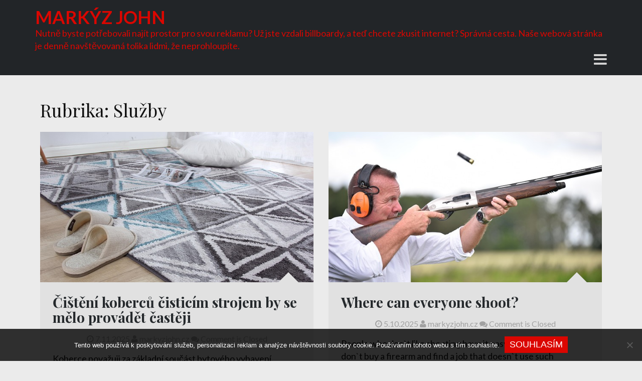

--- FILE ---
content_type: text/html; charset=UTF-8
request_url: https://www.markyzjohn.cz/sluzby/
body_size: 11085
content:
<!DOCTYPE html>
<html lang="cs">
<head>
<meta charset="UTF-8">
<meta name="viewport" content="width=device-width, initial-scale=1">
<link rel="profile" href="http://gmpg.org/xfn/11">
<link rel="pingback" href="https://www.markyzjohn.cz/xmlrpc.php">

<meta name='robots' content='index, follow, max-image-preview:large, max-snippet:-1, max-video-preview:-1' />

	<!-- This site is optimized with the Yoast SEO plugin v26.8 - https://yoast.com/product/yoast-seo-wordpress/ -->
	<title>Služby | Markýz John</title>
	<link rel="canonical" href="https://www.markyzjohn.cz/sluzby/" />
	<link rel="next" href="https://www.markyzjohn.cz/sluzby/page/2/" />
	<meta property="og:locale" content="cs_CZ" />
	<meta property="og:type" content="article" />
	<meta property="og:title" content="Služby | Markýz John" />
	<meta property="og:url" content="https://www.markyzjohn.cz/sluzby/" />
	<meta property="og:site_name" content="Markýz John" />
	<meta name="twitter:card" content="summary_large_image" />
	<!-- / Yoast SEO plugin. -->


<link rel='dns-prefetch' href='//fonts.googleapis.com' />
<style id='wp-img-auto-sizes-contain-inline-css' type='text/css'>
img:is([sizes=auto i],[sizes^="auto," i]){contain-intrinsic-size:3000px 1500px}
/*# sourceURL=wp-img-auto-sizes-contain-inline-css */
</style>
<style id='wp-block-library-inline-css' type='text/css'>
:root{--wp-block-synced-color:#7a00df;--wp-block-synced-color--rgb:122,0,223;--wp-bound-block-color:var(--wp-block-synced-color);--wp-editor-canvas-background:#ddd;--wp-admin-theme-color:#007cba;--wp-admin-theme-color--rgb:0,124,186;--wp-admin-theme-color-darker-10:#006ba1;--wp-admin-theme-color-darker-10--rgb:0,107,160.5;--wp-admin-theme-color-darker-20:#005a87;--wp-admin-theme-color-darker-20--rgb:0,90,135;--wp-admin-border-width-focus:2px}@media (min-resolution:192dpi){:root{--wp-admin-border-width-focus:1.5px}}.wp-element-button{cursor:pointer}:root .has-very-light-gray-background-color{background-color:#eee}:root .has-very-dark-gray-background-color{background-color:#313131}:root .has-very-light-gray-color{color:#eee}:root .has-very-dark-gray-color{color:#313131}:root .has-vivid-green-cyan-to-vivid-cyan-blue-gradient-background{background:linear-gradient(135deg,#00d084,#0693e3)}:root .has-purple-crush-gradient-background{background:linear-gradient(135deg,#34e2e4,#4721fb 50%,#ab1dfe)}:root .has-hazy-dawn-gradient-background{background:linear-gradient(135deg,#faaca8,#dad0ec)}:root .has-subdued-olive-gradient-background{background:linear-gradient(135deg,#fafae1,#67a671)}:root .has-atomic-cream-gradient-background{background:linear-gradient(135deg,#fdd79a,#004a59)}:root .has-nightshade-gradient-background{background:linear-gradient(135deg,#330968,#31cdcf)}:root .has-midnight-gradient-background{background:linear-gradient(135deg,#020381,#2874fc)}:root{--wp--preset--font-size--normal:16px;--wp--preset--font-size--huge:42px}.has-regular-font-size{font-size:1em}.has-larger-font-size{font-size:2.625em}.has-normal-font-size{font-size:var(--wp--preset--font-size--normal)}.has-huge-font-size{font-size:var(--wp--preset--font-size--huge)}.has-text-align-center{text-align:center}.has-text-align-left{text-align:left}.has-text-align-right{text-align:right}.has-fit-text{white-space:nowrap!important}#end-resizable-editor-section{display:none}.aligncenter{clear:both}.items-justified-left{justify-content:flex-start}.items-justified-center{justify-content:center}.items-justified-right{justify-content:flex-end}.items-justified-space-between{justify-content:space-between}.screen-reader-text{border:0;clip-path:inset(50%);height:1px;margin:-1px;overflow:hidden;padding:0;position:absolute;width:1px;word-wrap:normal!important}.screen-reader-text:focus{background-color:#ddd;clip-path:none;color:#444;display:block;font-size:1em;height:auto;left:5px;line-height:normal;padding:15px 23px 14px;text-decoration:none;top:5px;width:auto;z-index:100000}html :where(.has-border-color){border-style:solid}html :where([style*=border-top-color]){border-top-style:solid}html :where([style*=border-right-color]){border-right-style:solid}html :where([style*=border-bottom-color]){border-bottom-style:solid}html :where([style*=border-left-color]){border-left-style:solid}html :where([style*=border-width]){border-style:solid}html :where([style*=border-top-width]){border-top-style:solid}html :where([style*=border-right-width]){border-right-style:solid}html :where([style*=border-bottom-width]){border-bottom-style:solid}html :where([style*=border-left-width]){border-left-style:solid}html :where(img[class*=wp-image-]){height:auto;max-width:100%}:where(figure){margin:0 0 1em}html :where(.is-position-sticky){--wp-admin--admin-bar--position-offset:var(--wp-admin--admin-bar--height,0px)}@media screen and (max-width:600px){html :where(.is-position-sticky){--wp-admin--admin-bar--position-offset:0px}}

/*# sourceURL=wp-block-library-inline-css */
</style><style id='global-styles-inline-css' type='text/css'>
:root{--wp--preset--aspect-ratio--square: 1;--wp--preset--aspect-ratio--4-3: 4/3;--wp--preset--aspect-ratio--3-4: 3/4;--wp--preset--aspect-ratio--3-2: 3/2;--wp--preset--aspect-ratio--2-3: 2/3;--wp--preset--aspect-ratio--16-9: 16/9;--wp--preset--aspect-ratio--9-16: 9/16;--wp--preset--color--black: #000000;--wp--preset--color--cyan-bluish-gray: #abb8c3;--wp--preset--color--white: #ffffff;--wp--preset--color--pale-pink: #f78da7;--wp--preset--color--vivid-red: #cf2e2e;--wp--preset--color--luminous-vivid-orange: #ff6900;--wp--preset--color--luminous-vivid-amber: #fcb900;--wp--preset--color--light-green-cyan: #7bdcb5;--wp--preset--color--vivid-green-cyan: #00d084;--wp--preset--color--pale-cyan-blue: #8ed1fc;--wp--preset--color--vivid-cyan-blue: #0693e3;--wp--preset--color--vivid-purple: #9b51e0;--wp--preset--gradient--vivid-cyan-blue-to-vivid-purple: linear-gradient(135deg,rgb(6,147,227) 0%,rgb(155,81,224) 100%);--wp--preset--gradient--light-green-cyan-to-vivid-green-cyan: linear-gradient(135deg,rgb(122,220,180) 0%,rgb(0,208,130) 100%);--wp--preset--gradient--luminous-vivid-amber-to-luminous-vivid-orange: linear-gradient(135deg,rgb(252,185,0) 0%,rgb(255,105,0) 100%);--wp--preset--gradient--luminous-vivid-orange-to-vivid-red: linear-gradient(135deg,rgb(255,105,0) 0%,rgb(207,46,46) 100%);--wp--preset--gradient--very-light-gray-to-cyan-bluish-gray: linear-gradient(135deg,rgb(238,238,238) 0%,rgb(169,184,195) 100%);--wp--preset--gradient--cool-to-warm-spectrum: linear-gradient(135deg,rgb(74,234,220) 0%,rgb(151,120,209) 20%,rgb(207,42,186) 40%,rgb(238,44,130) 60%,rgb(251,105,98) 80%,rgb(254,248,76) 100%);--wp--preset--gradient--blush-light-purple: linear-gradient(135deg,rgb(255,206,236) 0%,rgb(152,150,240) 100%);--wp--preset--gradient--blush-bordeaux: linear-gradient(135deg,rgb(254,205,165) 0%,rgb(254,45,45) 50%,rgb(107,0,62) 100%);--wp--preset--gradient--luminous-dusk: linear-gradient(135deg,rgb(255,203,112) 0%,rgb(199,81,192) 50%,rgb(65,88,208) 100%);--wp--preset--gradient--pale-ocean: linear-gradient(135deg,rgb(255,245,203) 0%,rgb(182,227,212) 50%,rgb(51,167,181) 100%);--wp--preset--gradient--electric-grass: linear-gradient(135deg,rgb(202,248,128) 0%,rgb(113,206,126) 100%);--wp--preset--gradient--midnight: linear-gradient(135deg,rgb(2,3,129) 0%,rgb(40,116,252) 100%);--wp--preset--font-size--small: 13px;--wp--preset--font-size--medium: 20px;--wp--preset--font-size--large: 36px;--wp--preset--font-size--x-large: 42px;--wp--preset--spacing--20: 0.44rem;--wp--preset--spacing--30: 0.67rem;--wp--preset--spacing--40: 1rem;--wp--preset--spacing--50: 1.5rem;--wp--preset--spacing--60: 2.25rem;--wp--preset--spacing--70: 3.38rem;--wp--preset--spacing--80: 5.06rem;--wp--preset--shadow--natural: 6px 6px 9px rgba(0, 0, 0, 0.2);--wp--preset--shadow--deep: 12px 12px 50px rgba(0, 0, 0, 0.4);--wp--preset--shadow--sharp: 6px 6px 0px rgba(0, 0, 0, 0.2);--wp--preset--shadow--outlined: 6px 6px 0px -3px rgb(255, 255, 255), 6px 6px rgb(0, 0, 0);--wp--preset--shadow--crisp: 6px 6px 0px rgb(0, 0, 0);}:where(.is-layout-flex){gap: 0.5em;}:where(.is-layout-grid){gap: 0.5em;}body .is-layout-flex{display: flex;}.is-layout-flex{flex-wrap: wrap;align-items: center;}.is-layout-flex > :is(*, div){margin: 0;}body .is-layout-grid{display: grid;}.is-layout-grid > :is(*, div){margin: 0;}:where(.wp-block-columns.is-layout-flex){gap: 2em;}:where(.wp-block-columns.is-layout-grid){gap: 2em;}:where(.wp-block-post-template.is-layout-flex){gap: 1.25em;}:where(.wp-block-post-template.is-layout-grid){gap: 1.25em;}.has-black-color{color: var(--wp--preset--color--black) !important;}.has-cyan-bluish-gray-color{color: var(--wp--preset--color--cyan-bluish-gray) !important;}.has-white-color{color: var(--wp--preset--color--white) !important;}.has-pale-pink-color{color: var(--wp--preset--color--pale-pink) !important;}.has-vivid-red-color{color: var(--wp--preset--color--vivid-red) !important;}.has-luminous-vivid-orange-color{color: var(--wp--preset--color--luminous-vivid-orange) !important;}.has-luminous-vivid-amber-color{color: var(--wp--preset--color--luminous-vivid-amber) !important;}.has-light-green-cyan-color{color: var(--wp--preset--color--light-green-cyan) !important;}.has-vivid-green-cyan-color{color: var(--wp--preset--color--vivid-green-cyan) !important;}.has-pale-cyan-blue-color{color: var(--wp--preset--color--pale-cyan-blue) !important;}.has-vivid-cyan-blue-color{color: var(--wp--preset--color--vivid-cyan-blue) !important;}.has-vivid-purple-color{color: var(--wp--preset--color--vivid-purple) !important;}.has-black-background-color{background-color: var(--wp--preset--color--black) !important;}.has-cyan-bluish-gray-background-color{background-color: var(--wp--preset--color--cyan-bluish-gray) !important;}.has-white-background-color{background-color: var(--wp--preset--color--white) !important;}.has-pale-pink-background-color{background-color: var(--wp--preset--color--pale-pink) !important;}.has-vivid-red-background-color{background-color: var(--wp--preset--color--vivid-red) !important;}.has-luminous-vivid-orange-background-color{background-color: var(--wp--preset--color--luminous-vivid-orange) !important;}.has-luminous-vivid-amber-background-color{background-color: var(--wp--preset--color--luminous-vivid-amber) !important;}.has-light-green-cyan-background-color{background-color: var(--wp--preset--color--light-green-cyan) !important;}.has-vivid-green-cyan-background-color{background-color: var(--wp--preset--color--vivid-green-cyan) !important;}.has-pale-cyan-blue-background-color{background-color: var(--wp--preset--color--pale-cyan-blue) !important;}.has-vivid-cyan-blue-background-color{background-color: var(--wp--preset--color--vivid-cyan-blue) !important;}.has-vivid-purple-background-color{background-color: var(--wp--preset--color--vivid-purple) !important;}.has-black-border-color{border-color: var(--wp--preset--color--black) !important;}.has-cyan-bluish-gray-border-color{border-color: var(--wp--preset--color--cyan-bluish-gray) !important;}.has-white-border-color{border-color: var(--wp--preset--color--white) !important;}.has-pale-pink-border-color{border-color: var(--wp--preset--color--pale-pink) !important;}.has-vivid-red-border-color{border-color: var(--wp--preset--color--vivid-red) !important;}.has-luminous-vivid-orange-border-color{border-color: var(--wp--preset--color--luminous-vivid-orange) !important;}.has-luminous-vivid-amber-border-color{border-color: var(--wp--preset--color--luminous-vivid-amber) !important;}.has-light-green-cyan-border-color{border-color: var(--wp--preset--color--light-green-cyan) !important;}.has-vivid-green-cyan-border-color{border-color: var(--wp--preset--color--vivid-green-cyan) !important;}.has-pale-cyan-blue-border-color{border-color: var(--wp--preset--color--pale-cyan-blue) !important;}.has-vivid-cyan-blue-border-color{border-color: var(--wp--preset--color--vivid-cyan-blue) !important;}.has-vivid-purple-border-color{border-color: var(--wp--preset--color--vivid-purple) !important;}.has-vivid-cyan-blue-to-vivid-purple-gradient-background{background: var(--wp--preset--gradient--vivid-cyan-blue-to-vivid-purple) !important;}.has-light-green-cyan-to-vivid-green-cyan-gradient-background{background: var(--wp--preset--gradient--light-green-cyan-to-vivid-green-cyan) !important;}.has-luminous-vivid-amber-to-luminous-vivid-orange-gradient-background{background: var(--wp--preset--gradient--luminous-vivid-amber-to-luminous-vivid-orange) !important;}.has-luminous-vivid-orange-to-vivid-red-gradient-background{background: var(--wp--preset--gradient--luminous-vivid-orange-to-vivid-red) !important;}.has-very-light-gray-to-cyan-bluish-gray-gradient-background{background: var(--wp--preset--gradient--very-light-gray-to-cyan-bluish-gray) !important;}.has-cool-to-warm-spectrum-gradient-background{background: var(--wp--preset--gradient--cool-to-warm-spectrum) !important;}.has-blush-light-purple-gradient-background{background: var(--wp--preset--gradient--blush-light-purple) !important;}.has-blush-bordeaux-gradient-background{background: var(--wp--preset--gradient--blush-bordeaux) !important;}.has-luminous-dusk-gradient-background{background: var(--wp--preset--gradient--luminous-dusk) !important;}.has-pale-ocean-gradient-background{background: var(--wp--preset--gradient--pale-ocean) !important;}.has-electric-grass-gradient-background{background: var(--wp--preset--gradient--electric-grass) !important;}.has-midnight-gradient-background{background: var(--wp--preset--gradient--midnight) !important;}.has-small-font-size{font-size: var(--wp--preset--font-size--small) !important;}.has-medium-font-size{font-size: var(--wp--preset--font-size--medium) !important;}.has-large-font-size{font-size: var(--wp--preset--font-size--large) !important;}.has-x-large-font-size{font-size: var(--wp--preset--font-size--x-large) !important;}
/*# sourceURL=global-styles-inline-css */
</style>

<style id='classic-theme-styles-inline-css' type='text/css'>
/*! This file is auto-generated */
.wp-block-button__link{color:#fff;background-color:#32373c;border-radius:9999px;box-shadow:none;text-decoration:none;padding:calc(.667em + 2px) calc(1.333em + 2px);font-size:1.125em}.wp-block-file__button{background:#32373c;color:#fff;text-decoration:none}
/*# sourceURL=/wp-includes/css/classic-themes.min.css */
</style>
<link rel='stylesheet' id='cookie-notice-front-css' href='https://www.markyzjohn.cz/wp-content/plugins/cookie-notice/css/front.min.css?ver=2.5.11' type='text/css' media='all' />
<link rel='stylesheet' id='kk-star-ratings-css' href='https://www.markyzjohn.cz/wp-content/plugins/kk-star-ratings/src/core/public/css/kk-star-ratings.min.css?ver=5.4.10.3' type='text/css' media='all' />
<link rel='stylesheet' id='muso-responsive-css' href='https://www.markyzjohn.cz/wp-content/themes/muso/assets/css/bootstrap.min.css?ver=6.9' type='text/css' media='screen' />
<link rel='stylesheet' id='flexslider-css' href='https://www.markyzjohn.cz/wp-content/themes/muso/assets/css/flexslider.css?ver=6.9' type='text/css' media='all' />
<link rel='stylesheet' id='font_awesome-css' href='https://www.markyzjohn.cz/wp-content/themes/muso/assets/font-awesome/css/font-awesome.min.css?ver=6.9' type='text/css' media='all' />
<link rel='stylesheet' id='prettyPhoto-css' href='https://www.markyzjohn.cz/wp-content/themes/muso/assets/css/prettyPhoto.css?ver=6.9' type='text/css' media='all' />
<link rel='stylesheet' id='muso-googleFonts-css' href='//fonts.googleapis.com/css?family=Lato%3A400%2C300%2C700%2C900%2C100%7CPlayfair+Display%3A400%2C700%2C900&#038;ver=6.9' type='text/css' media='all' />
<link rel='stylesheet' id='muso-style-css' href='https://www.markyzjohn.cz/wp-content/themes/muso/style.css?ver=6.9' type='text/css' media='all' />
<script type="text/javascript" src="https://www.markyzjohn.cz/wp-includes/js/jquery/jquery.min.js?ver=3.7.1" id="jquery-core-js"></script>
<script type="text/javascript" src="https://www.markyzjohn.cz/wp-includes/js/jquery/jquery-migrate.min.js?ver=3.4.1" id="jquery-migrate-js"></script>
<script type="text/javascript" src="https://www.markyzjohn.cz/wp-content/themes/muso/js/responsive.js?ver=6.9" id="muso-responsive-js-js"></script>
<script type="text/javascript" src="https://www.markyzjohn.cz/wp-content/themes/muso/js/jquery.prettyPhoto.min.js?ver=6.9" id="prettyPhoto-js"></script>
<script type="text/javascript" src="https://www.markyzjohn.cz/wp-content/themes/muso/js/jquery.flexslider.js?ver=6.9" id="flexslider-js"></script>
<script type="text/javascript" src="https://www.markyzjohn.cz/wp-includes/js/imagesloaded.min.js?ver=5.0.0" id="imagesloaded-js"></script>
<script type="text/javascript" src="https://www.markyzjohn.cz/wp-includes/js/masonry.min.js?ver=4.2.2" id="masonry-js"></script>
<script type="text/javascript" src="https://www.markyzjohn.cz/wp-includes/js/jquery/jquery.masonry.min.js?ver=3.1.2b" id="jquery-masonry-js"></script>
<script type="text/javascript" id="muso-custom-js-js-extra">
/* <![CDATA[ */
var carousel_speed = {"vars":"6000"};
//# sourceURL=muso-custom-js-js-extra
/* ]]> */
</script>
<script type="text/javascript" src="https://www.markyzjohn.cz/wp-content/themes/muso/js/custom.js?ver=6.9" id="muso-custom-js-js"></script>
<link rel="alternate" type="application/ld+json" href="https://www.markyzjohn.cz/sluzby/?format=application/ld+json" title="Structured Descriptor Document (JSON-LD format)"><script type="application/ld+json" data-source="DataFeed:WordPress" data-schema="2737-post-Default">{"@context":"https:\/\/schema.org\/","@type":"CollectionPage","@id":"https:\/\/www.markyzjohn.cz\/sluzby\/#CollectionPage","headline":"Slu\u017eby Category","description":"","url":"https:\/\/www.markyzjohn.cz\/sluzby\/","hasPart":[{"@type":"Article","@id":"https:\/\/www.markyzjohn.cz\/cisteni-kobercu-cisticim-strojem-by-se-melo-provadet-casteji\/","headline":"\u010ci\u0161t\u011bn\u00ed koberc\u016f \u010distic\u00edm strojem by se m\u011blo prov\u00e1d\u011bt \u010dast\u011bji","url":"https:\/\/www.markyzjohn.cz\/cisteni-kobercu-cisticim-strojem-by-se-melo-provadet-casteji\/","datePublished":"2025-11-07","dateModified":"2025-11-07","mainEntityOfPage":"https:\/\/www.markyzjohn.cz\/cisteni-kobercu-cisticim-strojem-by-se-melo-provadet-casteji\/","author":{"@type":"Person","@id":"https:\/\/www.markyzjohn.cz\/author\/#Person","name":"markyzjohn.cz\n","url":"https:\/\/www.markyzjohn.cz\/author\/","identifier":1,"image":{"@type":"ImageObject","@id":"https:\/\/secure.gravatar.com\/avatar\/91506ed60e31abe586276a3e1420719df081581a820344a28fa2034bb1a2fe22?s=96&d=mm&r=g","url":"https:\/\/secure.gravatar.com\/avatar\/91506ed60e31abe586276a3e1420719df081581a820344a28fa2034bb1a2fe22?s=96&d=mm&r=g","height":96,"width":96}},"publisher":{"@type":"Organization","name":"markyzjohn.cz","logo":{"@type":"ImageObject","@id":"\/logo.png","url":"\/logo.png","width":600,"height":60}},"image":{"@type":"ImageObject","@id":"https:\/\/www.markyzjohn.cz\/wp-content\/uploads\/carpet-2935773_640_10_10_10.jpg","url":"https:\/\/www.markyzjohn.cz\/wp-content\/uploads\/carpet-2935773_640_10_10_10.jpg","height":0,"width":0},"keywords":null},{"@type":"Article","@id":"https:\/\/www.markyzjohn.cz\/where-can-everyone-shoot\/","headline":"Where can everyone shoot?","url":"https:\/\/www.markyzjohn.cz\/where-can-everyone-shoot\/","datePublished":"2025-10-05","dateModified":"2025-10-05","mainEntityOfPage":"https:\/\/www.markyzjohn.cz\/where-can-everyone-shoot\/","author":{"@type":"Person","@id":"https:\/\/www.markyzjohn.cz\/author\/#Person","name":"markyzjohn.cz\n","url":"https:\/\/www.markyzjohn.cz\/author\/","identifier":1,"image":{"@type":"ImageObject","@id":"https:\/\/secure.gravatar.com\/avatar\/91506ed60e31abe586276a3e1420719df081581a820344a28fa2034bb1a2fe22?s=96&d=mm&r=g","url":"https:\/\/secure.gravatar.com\/avatar\/91506ed60e31abe586276a3e1420719df081581a820344a28fa2034bb1a2fe22?s=96&d=mm&r=g","height":96,"width":96}},"publisher":{"@type":"Organization","name":"markyzjohn.cz","logo":{"@type":"ImageObject","@id":"\/logo.png","url":"\/logo.png","width":600,"height":60}},"image":{"@type":"ImageObject","@id":"https:\/\/www.markyzjohn.cz\/wp-content\/uploads\/zzzzzz_10_4.jpg","url":"https:\/\/www.markyzjohn.cz\/wp-content\/uploads\/zzzzzz_10_4.jpg","height":0,"width":0},"keywords":null},{"@type":"Article","@id":"https:\/\/www.markyzjohn.cz\/o-bytovy-dum-se-musi-nekdo-starat\/","headline":"O bytov\u00fd d\u016fm se mus\u00ed n\u011bkdo starat","url":"https:\/\/www.markyzjohn.cz\/o-bytovy-dum-se-musi-nekdo-starat\/","datePublished":"2025-10-05","dateModified":"2025-10-05","mainEntityOfPage":"https:\/\/www.markyzjohn.cz\/o-bytovy-dum-se-musi-nekdo-starat\/","author":{"@type":"Person","@id":"https:\/\/www.markyzjohn.cz\/author\/#Person","name":"markyzjohn.cz\n","url":"https:\/\/www.markyzjohn.cz\/author\/","identifier":1,"image":{"@type":"ImageObject","@id":"https:\/\/secure.gravatar.com\/avatar\/91506ed60e31abe586276a3e1420719df081581a820344a28fa2034bb1a2fe22?s=96&d=mm&r=g","url":"https:\/\/secure.gravatar.com\/avatar\/91506ed60e31abe586276a3e1420719df081581a820344a28fa2034bb1a2fe22?s=96&d=mm&r=g","height":96,"width":96}},"publisher":{"@type":"Organization","name":"markyzjohn.cz","logo":{"@type":"ImageObject","@id":"\/logo.png","url":"\/logo.png","width":600,"height":60}},"image":{"@type":"ImageObject","@id":"https:\/\/www.markyzjohn.cz\/wp-content\/uploads\/building-7195287_640_10_2.jpg","url":"https:\/\/www.markyzjohn.cz\/wp-content\/uploads\/building-7195287_640_10_2.jpg","height":0,"width":0},"keywords":null},{"@type":"Article","@id":"https:\/\/www.markyzjohn.cz\/gigant-s-jednoduchym-nazvem-ebay\/","headline":"Gigant s jednoduch\u00fdm n\u00e1zvem \u201eeBay\u201c","url":"https:\/\/www.markyzjohn.cz\/gigant-s-jednoduchym-nazvem-ebay\/","datePublished":"2025-03-07","dateModified":"2023-04-28","mainEntityOfPage":"https:\/\/www.markyzjohn.cz\/gigant-s-jednoduchym-nazvem-ebay\/","author":{"@type":"Person","@id":"https:\/\/www.markyzjohn.cz\/author\/#Person","name":"markyzjohn.cz\n","url":"https:\/\/www.markyzjohn.cz\/author\/","identifier":1,"image":{"@type":"ImageObject","@id":"https:\/\/secure.gravatar.com\/avatar\/91506ed60e31abe586276a3e1420719df081581a820344a28fa2034bb1a2fe22?s=96&d=mm&r=g","url":"https:\/\/secure.gravatar.com\/avatar\/91506ed60e31abe586276a3e1420719df081581a820344a28fa2034bb1a2fe22?s=96&d=mm&r=g","height":96,"width":96}},"publisher":{"@type":"Organization","name":"markyzjohn.cz","logo":{"@type":"ImageObject","@id":"\/logo.png","url":"\/logo.png","width":600,"height":60}},"image":{"@type":"ImageObject","@id":"https:\/\/www.markyzjohn.cz\/wp-content\/uploads\/img_a302176_w2045_t1512065726.png","url":"https:\/\/www.markyzjohn.cz\/wp-content\/uploads\/img_a302176_w2045_t1512065726.png","height":0,"width":0},"keywords":null},{"@type":"Article","@id":"https:\/\/www.markyzjohn.cz\/manzel-jen-na-praci\/","headline":"Man\u017eel jen na pr\u00e1ci","url":"https:\/\/www.markyzjohn.cz\/manzel-jen-na-praci\/","datePublished":"2025-03-04","dateModified":"2023-04-28","mainEntityOfPage":"https:\/\/www.markyzjohn.cz\/manzel-jen-na-praci\/","author":{"@type":"Person","@id":"https:\/\/www.markyzjohn.cz\/author\/#Person","name":"markyzjohn.cz\n","url":"https:\/\/www.markyzjohn.cz\/author\/","identifier":1,"image":{"@type":"ImageObject","@id":"https:\/\/secure.gravatar.com\/avatar\/91506ed60e31abe586276a3e1420719df081581a820344a28fa2034bb1a2fe22?s=96&d=mm&r=g","url":"https:\/\/secure.gravatar.com\/avatar\/91506ed60e31abe586276a3e1420719df081581a820344a28fa2034bb1a2fe22?s=96&d=mm&r=g","height":96,"width":96}},"publisher":{"@type":"Organization","name":"markyzjohn.cz","logo":{"@type":"ImageObject","@id":"\/logo.png","url":"\/logo.png","width":600,"height":60}},"image":{"@type":"ImageObject","@id":"https:\/\/www.markyzjohn.cz\/wp-content\/uploads\/img_a298579_w1933_t1508873543.jpg","url":"https:\/\/www.markyzjohn.cz\/wp-content\/uploads\/img_a298579_w1933_t1508873543.jpg","height":0,"width":0},"keywords":null},{"@type":"Article","@id":"https:\/\/www.markyzjohn.cz\/poruchy-spanku\/","headline":"Poruchy sp\u00e1nku","url":"https:\/\/www.markyzjohn.cz\/poruchy-spanku\/","datePublished":"2025-03-04","dateModified":"2023-04-28","mainEntityOfPage":"https:\/\/www.markyzjohn.cz\/poruchy-spanku\/","author":{"@type":"Person","@id":"https:\/\/www.markyzjohn.cz\/author\/#Person","name":"markyzjohn.cz\n","url":"https:\/\/www.markyzjohn.cz\/author\/","identifier":1,"image":{"@type":"ImageObject","@id":"https:\/\/secure.gravatar.com\/avatar\/91506ed60e31abe586276a3e1420719df081581a820344a28fa2034bb1a2fe22?s=96&d=mm&r=g","url":"https:\/\/secure.gravatar.com\/avatar\/91506ed60e31abe586276a3e1420719df081581a820344a28fa2034bb1a2fe22?s=96&d=mm&r=g","height":96,"width":96}},"publisher":{"@type":"Organization","name":"markyzjohn.cz","logo":{"@type":"ImageObject","@id":"\/logo.png","url":"\/logo.png","width":600,"height":60}},"image":{"@type":"ImageObject","@id":"https:\/\/www.markyzjohn.cz\/wp-content\/uploads\/img_a292586_w1933_t1505065774.jpg","url":"https:\/\/www.markyzjohn.cz\/wp-content\/uploads\/img_a292586_w1933_t1505065774.jpg","height":0,"width":0},"keywords":null},{"@type":"Article","@id":"https:\/\/www.markyzjohn.cz\/hypotecni-poradce-aneb-do-jake-miry-muze-pomoci\/","headline":"Hypote\u010dn\u00ed poradce aneb do jak\u00e9 m\u00edry m\u016f\u017ee pomoci?","url":"https:\/\/www.markyzjohn.cz\/hypotecni-poradce-aneb-do-jake-miry-muze-pomoci\/","datePublished":"2025-03-02","dateModified":"2023-04-28","mainEntityOfPage":"https:\/\/www.markyzjohn.cz\/hypotecni-poradce-aneb-do-jake-miry-muze-pomoci\/","author":{"@type":"Person","@id":"https:\/\/www.markyzjohn.cz\/author\/#Person","name":"markyzjohn.cz\n","url":"https:\/\/www.markyzjohn.cz\/author\/","identifier":1,"image":{"@type":"ImageObject","@id":"https:\/\/secure.gravatar.com\/avatar\/91506ed60e31abe586276a3e1420719df081581a820344a28fa2034bb1a2fe22?s=96&d=mm&r=g","url":"https:\/\/secure.gravatar.com\/avatar\/91506ed60e31abe586276a3e1420719df081581a820344a28fa2034bb1a2fe22?s=96&d=mm&r=g","height":96,"width":96}},"publisher":{"@type":"Organization","name":"markyzjohn.cz","logo":{"@type":"ImageObject","@id":"\/logo.png","url":"\/logo.png","width":600,"height":60}},"image":{"@type":"ImageObject","@id":"https:\/\/www.markyzjohn.cz\/wp-content\/uploads\/img_a310923_w1933_t1521838653.jpg","url":"https:\/\/www.markyzjohn.cz\/wp-content\/uploads\/img_a310923_w1933_t1521838653.jpg","height":0,"width":0},"keywords":null},{"@type":"Article","@id":"https:\/\/www.markyzjohn.cz\/nekdy-neni-sex-dokonaly\/","headline":"N\u011bkdy nen\u00ed sex dokonal\u00fd","url":"https:\/\/www.markyzjohn.cz\/nekdy-neni-sex-dokonaly\/","datePublished":"2024-01-09","dateModified":"2024-05-28","mainEntityOfPage":"https:\/\/www.markyzjohn.cz\/nekdy-neni-sex-dokonaly\/","author":{"@type":"Person","@id":"https:\/\/www.markyzjohn.cz\/author\/#Person","name":"markyzjohn.cz\n","url":"https:\/\/www.markyzjohn.cz\/author\/","identifier":1,"image":{"@type":"ImageObject","@id":"https:\/\/secure.gravatar.com\/avatar\/91506ed60e31abe586276a3e1420719df081581a820344a28fa2034bb1a2fe22?s=96&d=mm&r=g","url":"https:\/\/secure.gravatar.com\/avatar\/91506ed60e31abe586276a3e1420719df081581a820344a28fa2034bb1a2fe22?s=96&d=mm&r=g","height":96,"width":96}},"publisher":{"@type":"Organization","name":"markyzjohn.cz","logo":{"@type":"ImageObject","@id":"\/logo.png","url":"\/logo.png","width":600,"height":60}},"image":{"@type":"ImageObject","@id":"https:\/\/www.markyzjohn.cz\/wp-content\/uploads\/eeeeeeeeeeeeeeeeeeeeeeeeeeeeeeeeeeeeeeeeeeeeeeeee.jpg","url":"https:\/\/www.markyzjohn.cz\/wp-content\/uploads\/eeeeeeeeeeeeeeeeeeeeeeeeeeeeeeeeeeeeeeeeeeeeeeeee.jpg","height":0,"width":0},"keywords":null},{"@type":"Article","@id":"https:\/\/www.markyzjohn.cz\/s-betonovym-plotem-je-zaruceno-soukromi\/","headline":"S betonov\u00fdm plotem je zaru\u010deno soukrom\u00ed","url":"https:\/\/www.markyzjohn.cz\/s-betonovym-plotem-je-zaruceno-soukromi\/","datePublished":"2023-05-21","dateModified":"2024-02-16","mainEntityOfPage":"https:\/\/www.markyzjohn.cz\/s-betonovym-plotem-je-zaruceno-soukromi\/","author":{"@type":"Person","@id":"https:\/\/www.markyzjohn.cz\/author\/#Person","name":"markyzjohn.cz\n","url":"https:\/\/www.markyzjohn.cz\/author\/","identifier":1,"image":{"@type":"ImageObject","@id":"https:\/\/secure.gravatar.com\/avatar\/91506ed60e31abe586276a3e1420719df081581a820344a28fa2034bb1a2fe22?s=96&d=mm&r=g","url":"https:\/\/secure.gravatar.com\/avatar\/91506ed60e31abe586276a3e1420719df081581a820344a28fa2034bb1a2fe22?s=96&d=mm&r=g","height":96,"width":96}},"publisher":{"@type":"Organization","name":"markyzjohn.cz","logo":{"@type":"ImageObject","@id":"\/logo.png","url":"\/logo.png","width":600,"height":60}},"image":{"@type":"ImageObject","@id":"https:\/\/www.markyzjohn.cz\/wp-content\/uploads\/du_5.JPG","url":"https:\/\/www.markyzjohn.cz\/wp-content\/uploads\/du_5.JPG","height":0,"width":0},"keywords":null},{"@type":"Article","@id":"https:\/\/www.markyzjohn.cz\/vse-o-prodeji-viagry\/","headline":"V\u0161e o prodeji viagry","url":"https:\/\/www.markyzjohn.cz\/vse-o-prodeji-viagry\/","datePublished":"2023-03-20","dateModified":"2023-05-31","mainEntityOfPage":"https:\/\/www.markyzjohn.cz\/vse-o-prodeji-viagry\/","author":{"@type":"Person","@id":"https:\/\/www.markyzjohn.cz\/author\/#Person","name":"markyzjohn.cz\n","url":"https:\/\/www.markyzjohn.cz\/author\/","identifier":1,"image":{"@type":"ImageObject","@id":"https:\/\/secure.gravatar.com\/avatar\/91506ed60e31abe586276a3e1420719df081581a820344a28fa2034bb1a2fe22?s=96&d=mm&r=g","url":"https:\/\/secure.gravatar.com\/avatar\/91506ed60e31abe586276a3e1420719df081581a820344a28fa2034bb1a2fe22?s=96&d=mm&r=g","height":96,"width":96}},"publisher":{"@type":"Organization","name":"markyzjohn.cz","logo":{"@type":"ImageObject","@id":"\/logo.png","url":"\/logo.png","width":600,"height":60}},"image":{"@type":"ImageObject","@id":"https:\/\/www.markyzjohn.cz\/wp-content\/uploads\/viagra-ged5ccdf16_640.jpg","url":"https:\/\/www.markyzjohn.cz\/wp-content\/uploads\/viagra-ged5ccdf16_640.jpg","height":0,"width":0},"keywords":null}]}</script>
<link rel="icon" type="image/png" href="/wp-content/uploads/fbrfg/favicon-96x96.png" sizes="96x96" />
<link rel="icon" type="image/svg+xml" href="/wp-content/uploads/fbrfg/favicon.svg" />
<link rel="shortcut icon" href="/wp-content/uploads/fbrfg/favicon.ico" />
<link rel="apple-touch-icon" sizes="180x180" href="/wp-content/uploads/fbrfg/apple-touch-icon.png" />
<link rel="manifest" href="/wp-content/uploads/fbrfg/site.webmanifest" />	<style id="color-settings">
		
	</style>
		<style type="text/css">
			.site-title a,
		.site-description {
			color: #db0600;
		}
		</style>
	</head>

<body class="archive category category-sluzby category-5 wp-theme-muso cookies-not-set hfeed">
<div id="page" class="site">
	<a class="skip-link screen-reader-text" href="#main">Skip to content</a>
		
	<header id="masthead" class="site-header" role="banner">
    	<div class="container">
        	<div class="row">
            	<div class="col-md-12">
                    <div class="site-branding">
                        						<h1 class="site-title"><a href="https://www.markyzjohn.cz/" rel="home">Markýz John</a></h1>
						<p class="site-description">
Nutně byste potřebovali najít prostor pro svou reklamu? Už jste vzdali billboardy, a teď chcete zkusit internet? Správná cesta. Naše webová stránka je denně navštěvovaná tolika lidmi, že neprohloupíte.</p>
                    </div><!-- .site-branding -->
                    <div class="site-main-nav toogle-navigation">
                    	<i class="fa fa-bars" aria-hidden="true"></i>
                    </div>
            		
                    <nav id="site-navigation" class="main-navigation hide-bar" role="navigation">
                    	<i class="fa fa-times close-bar"></i>
                        <form role="search" method="get" class="searchform" action="https://www.markyzjohn.cz/">
    <label>
        <input type="text" class="search-top"
            placeholder="Search here.."
            value="" name="s"
            title="Search for:" />
    </label>
    <input type="submit" class="Search"
        value="Search" />
</form>                                            </nav><!-- #site-navigation -->
        		</div>
       		</div>
        </div>
	</header><!-- #masthead -->
    	
	<div id="content" class="site-content">
	<div class="container">
        <div id="primary" class="content-area">
            <main id="main" class="site-main" role="main">
            	<div class="row">
                	<div class="col-md-12">
                        <header>
                            <h1 class="page-title">Rubrika: <span>Služby</span></h1>                        </header>
                    </div>
				</div>
                <div class="row">
                	<div id="manson">
    
						                            
                            <div class="item col-md-6">
    <article id="post-3124" class="post-3124 post type-post status-publish format-standard has-post-thumbnail hentry category-sluzby">
    					<div class="img-container image-wrapper">
					<a href="https://www.markyzjohn.cz/cisteni-kobercu-cisticim-strojem-by-se-melo-provadet-casteji/" title="Čištění koberců čisticím strojem by se mělo provádět častěji"><img src="https://www.markyzjohn.cz/wp-content/uploads/carpet-2935773_640_10_10_10.jpg" class="attachment-muso-featured-thumbnails size-muso-featured-thumbnails wp-post-image" alt="" decoding="async" /></a>
				</div>
			        
        <div class="post-details">
            <header class="entry-header">
                <h2 class="entry-title"><a href="https://www.markyzjohn.cz/cisteni-kobercu-cisticim-strojem-by-se-melo-provadet-casteji/" rel="bookmark">Čištění koberců čisticím strojem by se mělo provádět častěji</a></h2>                <div class="entry-meta">
                    <span class="posted-on"> <a href="https://www.markyzjohn.cz/cisteni-kobercu-cisticim-strojem-by-se-melo-provadet-casteji/" rel="bookmark"><i class="fa fa-clock-o" aria-hidden="true"></i> <time class="entry-date published updated" datetime="2025-11-07T07:51:21+01:00">7.11.2025</time></a> </span><span class="byline"> <span class="author vcard"><a class="url fn n" href="https://www.markyzjohn.cz/author/"><i class="fa fa-user" aria-hidden="true"></i> markyzjohn.cz
</a></span></span> <span class="meta-info-comment"><i class="fa fa-comments"></i> Comment is Closed</a></span>                </div><!-- .entry-meta -->
                            </header><!-- .entry-header -->
        
            <div class="entry-content">
                <p>Koberce považuji za základní součást bytového vybavení. Představují pro mě skutečné pohodlí a neumím si představit, že bych v bytě chodil naboso po tvrdé keramické dlažbě, parketách, vinylu nebo palubkách. V bytě také nemám podlahové vytápění a chůze zcela naboso po studeném povrchu rozhodně není nic příjemného. Naopak chodit po koberci je vyslovená pohoda, protože [&hellip;]</p>
                <a href="https://www.markyzjohn.cz/cisteni-kobercu-cisticim-strojem-by-se-melo-provadet-casteji/" class="read_more">Read More</a>
            </div><!-- .entry-content -->
    	</div>
        
    </article><!-- #post-## -->
</div><div class="item col-md-6">
    <article id="post-3092" class="post-3092 post type-post status-publish format-standard has-post-thumbnail hentry category-sluzby">
    					<div class="img-container image-wrapper">
					<a href="https://www.markyzjohn.cz/where-can-everyone-shoot/" title="Where can everyone shoot?"><img src="https://www.markyzjohn.cz/wp-content/uploads/zzzzzz_10_4.jpg" class="attachment-muso-featured-thumbnails size-muso-featured-thumbnails wp-post-image" alt="" decoding="async" /></a>
				</div>
			        
        <div class="post-details">
            <header class="entry-header">
                <h2 class="entry-title"><a href="https://www.markyzjohn.cz/where-can-everyone-shoot/" rel="bookmark">Where can everyone shoot?</a></h2>                <div class="entry-meta">
                    <span class="posted-on"> <a href="https://www.markyzjohn.cz/where-can-everyone-shoot/" rel="bookmark"><i class="fa fa-clock-o" aria-hidden="true"></i> <time class="entry-date published updated" datetime="2025-10-05T23:04:02+02:00">5.10.2025</time></a> </span><span class="byline"> <span class="author vcard"><a class="url fn n" href="https://www.markyzjohn.cz/author/"><i class="fa fa-user" aria-hidden="true"></i> markyzjohn.cz
</a></span></span> <span class="meta-info-comment"><i class="fa fa-comments"></i> Comment is Closed</a></span>                </div><!-- .entry-meta -->
                            </header><!-- .entry-header -->
        
            <div class="entry-content">
                <p>People who don`t like shooting have it easy here. They just don`t buy a firearm and find a job that doesn`t use such weapons, which is no problem, and then they can spend their entire lives without touching any firearms. Then there are people who like shooting. So they first get a firearms license and [&hellip;]</p>
                <a href="https://www.markyzjohn.cz/where-can-everyone-shoot/" class="read_more">Read More</a>
            </div><!-- .entry-content -->
    	</div>
        
    </article><!-- #post-## -->
</div><div class="item col-md-6">
    <article id="post-3089" class="post-3089 post type-post status-publish format-standard has-post-thumbnail hentry category-sluzby">
    					<div class="img-container image-wrapper">
					<a href="https://www.markyzjohn.cz/o-bytovy-dum-se-musi-nekdo-starat/" title="O bytový dům se musí někdo starat"><img src="https://www.markyzjohn.cz/wp-content/uploads/building-7195287_640_10_2.jpg" class="attachment-muso-featured-thumbnails size-muso-featured-thumbnails wp-post-image" alt="" decoding="async" /></a>
				</div>
			        
        <div class="post-details">
            <header class="entry-header">
                <h2 class="entry-title"><a href="https://www.markyzjohn.cz/o-bytovy-dum-se-musi-nekdo-starat/" rel="bookmark">O bytový dům se musí někdo starat</a></h2>                <div class="entry-meta">
                    <span class="posted-on"> <a href="https://www.markyzjohn.cz/o-bytovy-dum-se-musi-nekdo-starat/" rel="bookmark"><i class="fa fa-clock-o" aria-hidden="true"></i> <time class="entry-date published updated" datetime="2025-10-05T13:10:24+02:00">5.10.2025</time></a> </span><span class="byline"> <span class="author vcard"><a class="url fn n" href="https://www.markyzjohn.cz/author/"><i class="fa fa-user" aria-hidden="true"></i> markyzjohn.cz
</a></span></span> <span class="meta-info-comment"><i class="fa fa-comments"></i> Comment is Closed</a></span>                </div><!-- .entry-meta -->
                            </header><!-- .entry-header -->
        
            <div class="entry-content">
                <p>Velkou část svého života jsem bydlel v rodinných domech. Mělo to řadu výhod, například to, že jsme si jako rodina mohli sami rozhodovat o podobě bydlení a také o finančních nákladech na provoz objektů. Kupříkladu bychom mohli investovat peníze do zateplení domu, do fotovoltaiky, tepelného čerpadla nebo krbového vytápění a mohli jsme ušetřit za vytápění [&hellip;]</p>
                <a href="https://www.markyzjohn.cz/o-bytovy-dum-se-musi-nekdo-starat/" class="read_more">Read More</a>
            </div><!-- .entry-content -->
    	</div>
        
    </article><!-- #post-## -->
</div><div class="item col-md-6">
    <article id="post-2567" class="post-2567 post type-post status-publish format-standard has-post-thumbnail hentry category-sluzby">
    					<div class="img-container image-wrapper">
					<a href="https://www.markyzjohn.cz/gigant-s-jednoduchym-nazvem-ebay/" title="Gigant s jednoduchým názvem „eBay“"><img src="https://www.markyzjohn.cz/wp-content/uploads/img_a302176_w2045_t1512065726.png" class="attachment-muso-featured-thumbnails size-muso-featured-thumbnails wp-post-image" alt="" decoding="async" loading="lazy" /></a>
				</div>
			        
        <div class="post-details">
            <header class="entry-header">
                <h2 class="entry-title"><a href="https://www.markyzjohn.cz/gigant-s-jednoduchym-nazvem-ebay/" rel="bookmark">Gigant s jednoduchým názvem „eBay“</a></h2>                <div class="entry-meta">
                    <span class="posted-on"> <a href="https://www.markyzjohn.cz/gigant-s-jednoduchym-nazvem-ebay/" rel="bookmark"><i class="fa fa-clock-o" aria-hidden="true"></i> <time class="entry-date published" datetime="2025-03-07T17:54:55+01:00">7.3.2025</time><time class="updated" datetime="2023-04-28T21:38:43+02:00">28.4.2023</time></a> </span><span class="byline"> <span class="author vcard"><a class="url fn n" href="https://www.markyzjohn.cz/author/"><i class="fa fa-user" aria-hidden="true"></i> markyzjohn.cz
</a></span></span> <span class="meta-info-comment"><i class="fa fa-comments"></i> Comment is Closed</a></span>                </div><!-- .entry-meta -->
                            </header><!-- .entry-header -->
        
            <div class="entry-content">
                <p>·         Co je to eBay? 3. září 1995 byla v San José založena počítačovým programátorem Pierrem Omidyarem internetová aukční síť s názvem eBay. Za dobu své existence se rozšířila do více jak 30 zemí světa a její obrat za rok 2016 činil 8 979 000 000 dolarů.  Přes eBay je možné koupit a prodat prakticky vše, na co si jen [&hellip;]</p>
                <a href="https://www.markyzjohn.cz/gigant-s-jednoduchym-nazvem-ebay/" class="read_more">Read More</a>
            </div><!-- .entry-content -->
    	</div>
        
    </article><!-- #post-## -->
</div><div class="item col-md-6">
    <article id="post-2563" class="post-2563 post type-post status-publish format-standard has-post-thumbnail hentry category-sluzby">
    					<div class="img-container image-wrapper">
					<a href="https://www.markyzjohn.cz/manzel-jen-na-praci/" title="Manžel jen na práci"><img src="https://www.markyzjohn.cz/wp-content/uploads/img_a298579_w1933_t1508873543.jpg" class="attachment-muso-featured-thumbnails size-muso-featured-thumbnails wp-post-image" alt="" decoding="async" loading="lazy" /></a>
				</div>
			        
        <div class="post-details">
            <header class="entry-header">
                <h2 class="entry-title"><a href="https://www.markyzjohn.cz/manzel-jen-na-praci/" rel="bookmark">Manžel jen na práci</a></h2>                <div class="entry-meta">
                    <span class="posted-on"> <a href="https://www.markyzjohn.cz/manzel-jen-na-praci/" rel="bookmark"><i class="fa fa-clock-o" aria-hidden="true"></i> <time class="entry-date published" datetime="2025-03-04T15:38:44+01:00">4.3.2025</time><time class="updated" datetime="2023-04-28T21:38:41+02:00">28.4.2023</time></a> </span><span class="byline"> <span class="author vcard"><a class="url fn n" href="https://www.markyzjohn.cz/author/"><i class="fa fa-user" aria-hidden="true"></i> markyzjohn.cz
</a></span></span> <span class="meta-info-comment"><i class="fa fa-comments"></i> Comment is Closed</a></span>                </div><!-- .entry-meta -->
                            </header><!-- .entry-header -->
        
            <div class="entry-content">
                <p>Nemusíte být jen osamělou ženou, abyste mohli využít služeb hodinového manžela. I zaneprázdněné manželské páry mnohdy využívají možnosti nechat si v domácnosti nebo na zahradě pomoci. Ale o co vlastně jde. Hodinový manžel je služba, která u nás funguje především od roku 2010 jako určitá náhrada dosud hojně využívané sousedské pomoci. Je to zpoplatněná pomoc při [&hellip;]</p>
                <a href="https://www.markyzjohn.cz/manzel-jen-na-praci/" class="read_more">Read More</a>
            </div><!-- .entry-content -->
    	</div>
        
    </article><!-- #post-## -->
</div><div class="item col-md-6">
    <article id="post-2541" class="post-2541 post type-post status-publish format-standard has-post-thumbnail hentry category-sluzby">
    					<div class="img-container image-wrapper">
					<a href="https://www.markyzjohn.cz/poruchy-spanku/" title="Poruchy spánku"><img src="https://www.markyzjohn.cz/wp-content/uploads/img_a292586_w1933_t1505065774.jpg" class="attachment-muso-featured-thumbnails size-muso-featured-thumbnails wp-post-image" alt="" decoding="async" loading="lazy" /></a>
				</div>
			        
        <div class="post-details">
            <header class="entry-header">
                <h2 class="entry-title"><a href="https://www.markyzjohn.cz/poruchy-spanku/" rel="bookmark">Poruchy spánku</a></h2>                <div class="entry-meta">
                    <span class="posted-on"> <a href="https://www.markyzjohn.cz/poruchy-spanku/" rel="bookmark"><i class="fa fa-clock-o" aria-hidden="true"></i> <time class="entry-date published" datetime="2025-03-04T06:39:31+01:00">4.3.2025</time><time class="updated" datetime="2023-04-28T21:38:28+02:00">28.4.2023</time></a> </span><span class="byline"> <span class="author vcard"><a class="url fn n" href="https://www.markyzjohn.cz/author/"><i class="fa fa-user" aria-hidden="true"></i> markyzjohn.cz
</a></span></span> <span class="meta-info-comment"><i class="fa fa-comments"></i> Comment is Closed</a></span>                </div><!-- .entry-meta -->
                            </header><!-- .entry-header -->
        
            <div class="entry-content">
                <p>Poruchou spánku v dnešní době trpí více než polovina populace. Nejvíce poruchy postihují lidi nad 65 let. Nejčastěji poukazují na jiné poruchy, ať už psychické nebo fyzické. Můžeme je dělit například na nespavost, zvýšenou spavost a různé další poruchy, ke kterým se řadí například noční děs, noční můry či náměsíčnost. My jsme pro vás připravili přehled těch [&hellip;]</p>
                <a href="https://www.markyzjohn.cz/poruchy-spanku/" class="read_more">Read More</a>
            </div><!-- .entry-content -->
    	</div>
        
    </article><!-- #post-## -->
</div><div class="item col-md-6">
    <article id="post-2593" class="post-2593 post type-post status-publish format-standard has-post-thumbnail hentry category-sluzby">
    					<div class="img-container image-wrapper">
					<a href="https://www.markyzjohn.cz/hypotecni-poradce-aneb-do-jake-miry-muze-pomoci/" title="Hypoteční poradce aneb do jaké míry může pomoci?"><img src="https://www.markyzjohn.cz/wp-content/uploads/img_a310923_w1933_t1521838653.jpg" class="attachment-muso-featured-thumbnails size-muso-featured-thumbnails wp-post-image" alt="" decoding="async" loading="lazy" /></a>
				</div>
			        
        <div class="post-details">
            <header class="entry-header">
                <h2 class="entry-title"><a href="https://www.markyzjohn.cz/hypotecni-poradce-aneb-do-jake-miry-muze-pomoci/" rel="bookmark">Hypoteční poradce aneb do jaké míry může pomoci?</a></h2>                <div class="entry-meta">
                    <span class="posted-on"> <a href="https://www.markyzjohn.cz/hypotecni-poradce-aneb-do-jake-miry-muze-pomoci/" rel="bookmark"><i class="fa fa-clock-o" aria-hidden="true"></i> <time class="entry-date published" datetime="2025-03-02T11:39:54+01:00">2.3.2025</time><time class="updated" datetime="2023-04-28T21:38:59+02:00">28.4.2023</time></a> </span><span class="byline"> <span class="author vcard"><a class="url fn n" href="https://www.markyzjohn.cz/author/"><i class="fa fa-user" aria-hidden="true"></i> markyzjohn.cz
</a></span></span> <span class="meta-info-comment"><i class="fa fa-comments"></i> Comment is Closed</a></span>                </div><!-- .entry-meta -->
                            </header><!-- .entry-header -->
        
            <div class="entry-content">
                <p>Jedná se o osobu, která nabízí a poskytuje odborné poradenství v oblasti hypotečních úvěrů. Hypoteční poradenství náleží do sféry finančního poradenství. Hypoteční poradce se zabývá porovnáním aktuálního stavu nabídek na hypotečním trhu. Může vystupovat jako nezávislý hypoteční poradce, tj. nabízí produkty od všech hypotečních institucí, ze kterých by měl zvolit tu nejvýhodnější související se situací klienta [&hellip;]</p>
                <a href="https://www.markyzjohn.cz/hypotecni-poradce-aneb-do-jake-miry-muze-pomoci/" class="read_more">Read More</a>
            </div><!-- .entry-content -->
    	</div>
        
    </article><!-- #post-## -->
</div><div class="item col-md-6">
    <article id="post-2797" class="post-2797 post type-post status-publish format-standard has-post-thumbnail hentry category-sluzby">
    					<div class="img-container image-wrapper">
					<a href="https://www.markyzjohn.cz/nekdy-neni-sex-dokonaly/" title="Někdy není sex dokonalý"><img src="https://www.markyzjohn.cz/wp-content/uploads/eeeeeeeeeeeeeeeeeeeeeeeeeeeeeeeeeeeeeeeeeeeeeeeee.jpg" class="attachment-muso-featured-thumbnails size-muso-featured-thumbnails wp-post-image" alt="" decoding="async" loading="lazy" /></a>
				</div>
			        
        <div class="post-details">
            <header class="entry-header">
                <h2 class="entry-title"><a href="https://www.markyzjohn.cz/nekdy-neni-sex-dokonaly/" rel="bookmark">Někdy není sex dokonalý</a></h2>                <div class="entry-meta">
                    <span class="posted-on"> <a href="https://www.markyzjohn.cz/nekdy-neni-sex-dokonaly/" rel="bookmark"><i class="fa fa-clock-o" aria-hidden="true"></i> <time class="entry-date published" datetime="2024-01-09T11:12:03+01:00">9.1.2024</time><time class="updated" datetime="2024-05-28T10:33:32+02:00">28.5.2024</time></a> </span><span class="byline"> <span class="author vcard"><a class="url fn n" href="https://www.markyzjohn.cz/author/"><i class="fa fa-user" aria-hidden="true"></i> markyzjohn.cz
</a></span></span> <span class="meta-info-comment"><i class="fa fa-comments"></i> Comment is Closed</a></span>                </div><!-- .entry-meta -->
                            </header><!-- .entry-header -->
        
            <div class="entry-content">
                <p>Pro muže je sex velice důležitá a oblíbená činnost. A to i tehdy, když se dotyční nechtějí rozmnožovat, což je, jak je známo, hlavní důvod, proč nám příroda sex dala. Kvůli pořízení si potomstva nám totiž sex slouží i k navozování velice příjemných pocitů, a i o ty mužům velice často jde. A nevyměnili by [&hellip;]</p>
                <a href="https://www.markyzjohn.cz/nekdy-neni-sex-dokonaly/" class="read_more">Read More</a>
            </div><!-- .entry-content -->
    	</div>
        
    </article><!-- #post-## -->
</div><div class="item col-md-6">
    <article id="post-2776" class="post-2776 post type-post status-publish format-standard has-post-thumbnail hentry category-sluzby">
    					<div class="img-container image-wrapper">
					<a href="https://www.markyzjohn.cz/s-betonovym-plotem-je-zaruceno-soukromi/" title="S betonovým plotem je zaručeno soukromí"><img src="https://www.markyzjohn.cz/wp-content/uploads/du_5.JPG" class="attachment-muso-featured-thumbnails size-muso-featured-thumbnails wp-post-image" alt="" decoding="async" loading="lazy" /></a>
				</div>
			        
        <div class="post-details">
            <header class="entry-header">
                <h2 class="entry-title"><a href="https://www.markyzjohn.cz/s-betonovym-plotem-je-zaruceno-soukromi/" rel="bookmark">S betonovým plotem je zaručeno soukromí</a></h2>                <div class="entry-meta">
                    <span class="posted-on"> <a href="https://www.markyzjohn.cz/s-betonovym-plotem-je-zaruceno-soukromi/" rel="bookmark"><i class="fa fa-clock-o" aria-hidden="true"></i> <time class="entry-date published" datetime="2023-05-21T11:27:56+02:00">21.5.2023</time><time class="updated" datetime="2024-02-16T08:31:05+01:00">16.2.2024</time></a> </span><span class="byline"> <span class="author vcard"><a class="url fn n" href="https://www.markyzjohn.cz/author/"><i class="fa fa-user" aria-hidden="true"></i> markyzjohn.cz
</a></span></span> <span class="meta-info-comment"><i class="fa fa-comments"></i> Comment is Closed</a></span>                </div><!-- .entry-meta -->
                            </header><!-- .entry-header -->
        
            <div class="entry-content">
                <p>Pokud budete mít s něčím zaručené soukromí, je to betonový plot. Něco takového si dnes nechávají postavit hlavně mladí lidé a člověk se jim rozhodně nemůže divit. Právě mladí lidé, kteří si dnes stavějí nové domy, chtějí mít co nejvíce soukromí a to zejména, pokud mají mít kolem sebe, a to z obou stran, zvědavé [&hellip;]</p>
                <a href="https://www.markyzjohn.cz/s-betonovym-plotem-je-zaruceno-soukromi/" class="read_more">Read More</a>
            </div><!-- .entry-content -->
    	</div>
        
    </article><!-- #post-## -->
</div><div class="item col-md-6">
    <article id="post-2737" class="post-2737 post type-post status-publish format-standard has-post-thumbnail hentry category-sluzby">
    					<div class="img-container image-wrapper">
					<a href="https://www.markyzjohn.cz/vse-o-prodeji-viagry/" title="Vše o prodeji viagry"><img src="https://www.markyzjohn.cz/wp-content/uploads/viagra-ged5ccdf16_640.jpg" class="attachment-muso-featured-thumbnails size-muso-featured-thumbnails wp-post-image" alt="" decoding="async" loading="lazy" /></a>
				</div>
			        
        <div class="post-details">
            <header class="entry-header">
                <h2 class="entry-title"><a href="https://www.markyzjohn.cz/vse-o-prodeji-viagry/" rel="bookmark">Vše o prodeji viagry</a></h2>                <div class="entry-meta">
                    <span class="posted-on"> <a href="https://www.markyzjohn.cz/vse-o-prodeji-viagry/" rel="bookmark"><i class="fa fa-clock-o" aria-hidden="true"></i> <time class="entry-date published" datetime="2023-03-20T11:33:43+01:00">20.3.2023</time><time class="updated" datetime="2023-05-31T18:46:43+02:00">31.5.2023</time></a> </span><span class="byline"> <span class="author vcard"><a class="url fn n" href="https://www.markyzjohn.cz/author/"><i class="fa fa-user" aria-hidden="true"></i> markyzjohn.cz
</a></span></span> <span class="meta-info-comment"><i class="fa fa-comments"></i> Comment is Closed</a></span>                </div><!-- .entry-meta -->
                            </header><!-- .entry-header -->
        
            <div class="entry-content">
                <p>Viagra, pilulka, která vyřeší všechny mužské problémy. Nebo tomu tak není? Kdo by neslyšel o viagře. V Česku je součástí různých vtipů ohledně mužské potence a každý tak nějak tušíme, na co slouží. Slouží pro zlepšení mužské erekce. Pokud má muž problémy s erekcí, je dost možné, že se jeho problém vyřeší, když začne užívat [&hellip;]</p>
                <a href="https://www.markyzjohn.cz/vse-o-prodeji-viagry/" class="read_more">Read More</a>
            </div><!-- .entry-content -->
    	</div>
        
    </article><!-- #post-## -->
</div>    			
                	</div>
                </div>
                 
	<nav class="navigation pagination" aria-label="Stránkování příspěvků">
		<h2 class="screen-reader-text">Stránkování příspěvků</h2>
		<div class="nav-links"><span aria-current="page" class="page-numbers current">1</span>
<a class="page-numbers" href="https://www.markyzjohn.cz/sluzby/page/2/">2</a>
<a class="page-numbers" href="https://www.markyzjohn.cz/sluzby/page/3/">3</a>
<a class="next page-numbers" href="https://www.markyzjohn.cz/sluzby/page/2/"><span class="fa fa-chevron-right"></span></a></div>
	</nav>            </main><!-- #main -->
        </div><!-- #primary -->
    </div>


	</div><!-- #content -->
	<div class="widget-area" id="footer-widget">
    	<div class="container">
        	
            <div class="row">
                <div class="col-md-4">                    
                                    </div>
                <div class="col-md-4">                    
                                    </div>
                <div class="col-md-4">                    
                                    </div>
            </div>
            
        </div>
    </div>
    
	<footer id="colophon" class="site-footer" role="contentinfo">
    	<div class="container">
        	<div class="col-md-12">
            
            	                
                <div class="site-info">
                                       &copy; Markýz John                                    </div><!-- .site-info -->
            </div>
        </div>
	</footer><!-- #colophon -->
</div><!-- #page -->

<script type="speculationrules">
{"prefetch":[{"source":"document","where":{"and":[{"href_matches":"/*"},{"not":{"href_matches":["/wp-*.php","/wp-admin/*","/wp-content/uploads/*","/wp-content/*","/wp-content/plugins/*","/wp-content/themes/muso/*","/*\\?(.+)"]}},{"not":{"selector_matches":"a[rel~=\"nofollow\"]"}},{"not":{"selector_matches":".no-prefetch, .no-prefetch a"}}]},"eagerness":"conservative"}]}
</script>
<script type="text/javascript" id="cookie-notice-front-js-before">
/* <![CDATA[ */
var cnArgs = {"ajaxUrl":"https:\/\/www.markyzjohn.cz\/wp-admin\/admin-ajax.php","nonce":"bc63958e3f","hideEffect":"fade","position":"bottom","onScroll":true,"onScrollOffset":250,"onClick":false,"cookieName":"cookie_notice_accepted","cookieTime":2592000,"cookieTimeRejected":2592000,"globalCookie":false,"redirection":false,"cache":true,"revokeCookies":false,"revokeCookiesOpt":"automatic"};

//# sourceURL=cookie-notice-front-js-before
/* ]]> */
</script>
<script type="text/javascript" src="https://www.markyzjohn.cz/wp-content/plugins/cookie-notice/js/front.min.js?ver=2.5.11" id="cookie-notice-front-js"></script>
<script type="text/javascript" id="kk-star-ratings-js-extra">
/* <![CDATA[ */
var kk_star_ratings = {"action":"kk-star-ratings","endpoint":"https://www.markyzjohn.cz/wp-admin/admin-ajax.php","nonce":"6671b1e8a0"};
//# sourceURL=kk-star-ratings-js-extra
/* ]]> */
</script>
<script type="text/javascript" src="https://www.markyzjohn.cz/wp-content/plugins/kk-star-ratings/src/core/public/js/kk-star-ratings.min.js?ver=5.4.10.3" id="kk-star-ratings-js"></script>
<script type="text/javascript" src="https://www.markyzjohn.cz/wp-content/themes/muso/js/navigation.js?ver=20151215" id="muso-navigation-js"></script>
<script type="text/javascript" src="https://www.markyzjohn.cz/wp-content/themes/muso/js/skip-link-focus-fix.js?ver=20151215" id="muso-skip-link-focus-fix-js"></script>

		<!-- Cookie Notice plugin v2.5.11 by Hu-manity.co https://hu-manity.co/ -->
		<div id="cookie-notice" role="dialog" class="cookie-notice-hidden cookie-revoke-hidden cn-position-bottom" aria-label="Cookie Notice" style="background-color: rgba(0,0,0,0.8);"><div class="cookie-notice-container" style="color: #fff"><span id="cn-notice-text" class="cn-text-container">Tento web používá k poskytování služeb, personalizaci reklam a analýze návštěvnosti soubory cookie. Používáním tohoto webu s tím souhlasíte.</span><span id="cn-notice-buttons" class="cn-buttons-container"><button id="cn-accept-cookie" data-cookie-set="accept" class="cn-set-cookie cn-button cn-button-custom button" aria-label="Souhlasím">Souhlasím</button></span><button type="button" id="cn-close-notice" data-cookie-set="accept" class="cn-close-icon" aria-label="No"></button></div>
			
		</div>
		<!-- / Cookie Notice plugin -->
</body>
</html>
